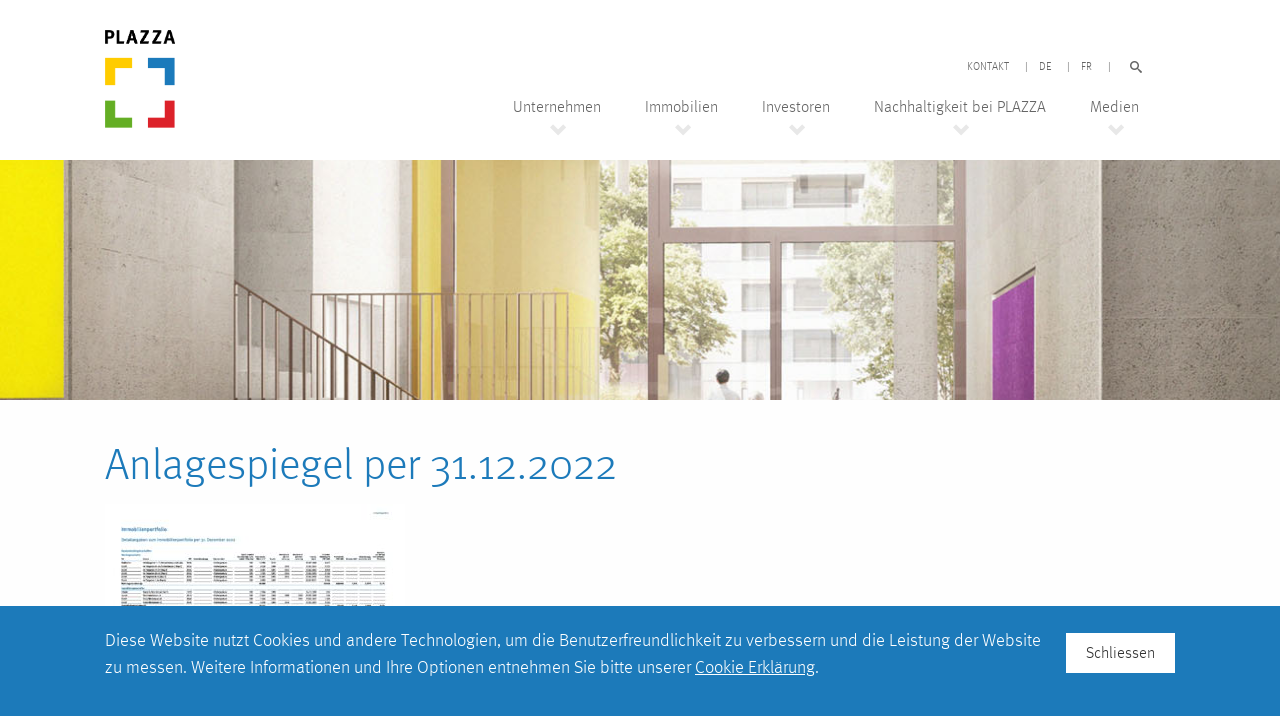

--- FILE ---
content_type: text/html; charset=UTF-8
request_url: https://www.plazza.ch/portfolio/plazza_jb22_immobilien_spiegel_web-3/
body_size: 11067
content:
<!doctype html>
<!--[if lt IE 7]>
<html class="no-js lt-ie9 lt-ie8 lt-ie7" lang="de-CH"> <![endif]-->
<!--[if IE 7]>
<html class="no-js lt-ie9 lt-ie8" lang="de-CH"> <![endif]-->
<!--[if IE 8]>
<html class="no-js lt-ie9" lang="de-CH"> <![endif]-->
<!--[if gt IE 8]>	<!-->
<html class="no-js" lang="de-CH">
<!--<![endif]-->

<head>
    <meta charset="utf-8" />
    <meta http-equiv="X-UA-Compatible" content="IE=edge,chrome=1">
    <meta name="viewport" content="width=device-width, initial-scale=1.0">
    <title>Anlagespiegel per 31.12.2022 - Plazza</title>

    <link rel="apple-touch-icon-precomposed" sizes="144x144" href="https://www.plazza.ch/wp-content/themes/default/img/favicon/apple-touch-icon-144x144-precomposed.png">
    <link rel="apple-touch-icon-precomposed" sizes="114x114" href="https://www.plazza.ch/wp-content/themes/default/img/favicon/apple-touch-icon-114x114-precomposed.png">
    <link rel="apple-touch-icon-precomposed" sizes="72x72" href="https://www.plazza.ch/wp-content/themes/default/img/favicon/apple-touch-icon-72x72-precomposed.png">
    <link rel="apple-touch-icon-precomposed" href="https://www.plazza.ch/wp-content/themes/default/img/favicon/apple-touch-icon-precomposed.png">
    <link rel="icon" href="https://www.plazza.ch/wp-content/themes/default/img/favicon/favicon.ico" type="image/x-icon">

    <link type="text/css" rel="stylesheet" href="https://fast.fonts.net/cssapi/0de97393-7c08-46fb-9521-6746b73483c2.css" />

    <link rel="stylesheet" href="https://d1azc1qln24ryf.cloudfront.net/26008/plazzach/style-cf.css?n5eftd">

    <!--[if lt IE 9]>
    <link rel="stylesheet" href="https://www.plazza.ch/wp-content/themes/default/css/foundation4.css">
    <![endif]-->

    <script src="https://www.plazza.ch/wp-content/themes/default/js/vendor/modernizr.js"></script>

    
    <meta name='robots' content='index, follow, max-image-preview:large, max-snippet:-1, max-video-preview:-1' />
	<style>img:is([sizes="auto" i], [sizes^="auto," i]) { contain-intrinsic-size: 3000px 1500px }</style>
	<link rel="alternate" href="https://www.plazza.ch/portfolio/plazza_jb22_immobilien_spiegel_web-3/" hreflang="de" />
<link rel="alternate" href="https://www.plazza.ch/fr/portefeuille/plazza_jb22_immobilien_spiegel_web-3-2/" hreflang="fr" />

	<!-- This site is optimized with the Yoast SEO plugin v24.2 - https://yoast.com/wordpress/plugins/seo/ -->
	<link rel="canonical" href="https://www.plazza.ch/wp-content/uploads/PLAZZA_JB22_Immobilien_Spiegel_web-1.pdf" />
	<meta property="og:locale" content="de_DE" />
	<meta property="og:locale:alternate" content="fr_FR" />
	<meta property="og:type" content="article" />
	<meta property="og:title" content="Anlagespiegel per 31.12.2022 - Plazza" />
	<meta property="og:url" content="https://www.plazza.ch/wp-content/uploads/PLAZZA_JB22_Immobilien_Spiegel_web-1.pdf" />
	<meta property="og:site_name" content="Plazza" />
	<meta property="article:modified_time" content="2023-03-08T06:13:38+00:00" />
	<script type="application/ld+json" class="yoast-schema-graph">{"@context":"https://schema.org","@graph":[{"@type":"WebPage","@id":"https://www.plazza.ch/wp-content/uploads/PLAZZA_JB22_Immobilien_Spiegel_web-1.pdf","url":"https://www.plazza.ch/wp-content/uploads/PLAZZA_JB22_Immobilien_Spiegel_web-1.pdf","name":"Anlagespiegel per 31.12.2022 - Plazza","isPartOf":{"@id":"https://www.plazza.ch/#website"},"primaryImageOfPage":{"@id":"https://www.plazza.ch/wp-content/uploads/PLAZZA_JB22_Immobilien_Spiegel_web-1.pdf#primaryimage"},"image":{"@id":"https://www.plazza.ch/wp-content/uploads/PLAZZA_JB22_Immobilien_Spiegel_web-1.pdf#primaryimage"},"thumbnailUrl":"https://www.plazza.ch/wp-content/uploads/PLAZZA_JB22_Immobilien_Spiegel_web-1-pdf.jpg","datePublished":"2023-03-07T17:10:46+00:00","dateModified":"2023-03-08T06:13:38+00:00","breadcrumb":{"@id":"https://www.plazza.ch/wp-content/uploads/PLAZZA_JB22_Immobilien_Spiegel_web-1.pdf#breadcrumb"},"inLanguage":"de-CH","potentialAction":[{"@type":"ReadAction","target":["https://www.plazza.ch/wp-content/uploads/PLAZZA_JB22_Immobilien_Spiegel_web-1.pdf"]}]},{"@type":"ImageObject","inLanguage":"de-CH","@id":"https://www.plazza.ch/wp-content/uploads/PLAZZA_JB22_Immobilien_Spiegel_web-1.pdf#primaryimage","url":"https://www.plazza.ch/wp-content/uploads/PLAZZA_JB22_Immobilien_Spiegel_web-1-pdf.jpg","contentUrl":"https://www.plazza.ch/wp-content/uploads/PLAZZA_JB22_Immobilien_Spiegel_web-1-pdf.jpg"},{"@type":"BreadcrumbList","@id":"https://www.plazza.ch/wp-content/uploads/PLAZZA_JB22_Immobilien_Spiegel_web-1.pdf#breadcrumb","itemListElement":[{"@type":"ListItem","position":1,"name":"Home","item":"https://www.plazza.ch/"},{"@type":"ListItem","position":2,"name":"Portfolio","item":"https://www.plazza.ch/portfolio/"},{"@type":"ListItem","position":3,"name":"Anlagespiegel per 31.12.2022"}]},{"@type":"WebSite","@id":"https://www.plazza.ch/#website","url":"https://www.plazza.ch/","name":"Plazza","description":"","potentialAction":[{"@type":"SearchAction","target":{"@type":"EntryPoint","urlTemplate":"https://www.plazza.ch/?s={search_term_string}"},"query-input":{"@type":"PropertyValueSpecification","valueRequired":true,"valueName":"search_term_string"}}],"inLanguage":"de-CH"}]}</script>
	<!-- / Yoast SEO plugin. -->


<link rel="alternate" type="application/rss+xml" title="Plazza &raquo; Feed" href="https://www.plazza.ch/feed/" />
<link rel="alternate" type="application/rss+xml" title="Plazza &raquo; Kommentar-Feed" href="https://www.plazza.ch/comments/feed/" />
<script type="text/javascript">
/* <![CDATA[ */
window._wpemojiSettings = {"baseUrl":"https:\/\/s.w.org\/images\/core\/emoji\/15.0.3\/72x72\/","ext":".png","svgUrl":"https:\/\/s.w.org\/images\/core\/emoji\/15.0.3\/svg\/","svgExt":".svg","source":{"wpemoji":"https:\/\/www.plazza.ch\/wp-includes\/js\/wp-emoji.js?ver=6.7.4","twemoji":"https:\/\/www.plazza.ch\/wp-includes\/js\/twemoji.js?ver=6.7.4"}};
/**
 * @output wp-includes/js/wp-emoji-loader.js
 */

/**
 * Emoji Settings as exported in PHP via _print_emoji_detection_script().
 * @typedef WPEmojiSettings
 * @type {object}
 * @property {?object} source
 * @property {?string} source.concatemoji
 * @property {?string} source.twemoji
 * @property {?string} source.wpemoji
 * @property {?boolean} DOMReady
 * @property {?Function} readyCallback
 */

/**
 * Support tests.
 * @typedef SupportTests
 * @type {object}
 * @property {?boolean} flag
 * @property {?boolean} emoji
 */

/**
 * IIFE to detect emoji support and load Twemoji if needed.
 *
 * @param {Window} window
 * @param {Document} document
 * @param {WPEmojiSettings} settings
 */
( function wpEmojiLoader( window, document, settings ) {
	if ( typeof Promise === 'undefined' ) {
		return;
	}

	var sessionStorageKey = 'wpEmojiSettingsSupports';
	var tests = [ 'flag', 'emoji' ];

	/**
	 * Checks whether the browser supports offloading to a Worker.
	 *
	 * @since 6.3.0
	 *
	 * @private
	 *
	 * @returns {boolean}
	 */
	function supportsWorkerOffloading() {
		return (
			typeof Worker !== 'undefined' &&
			typeof OffscreenCanvas !== 'undefined' &&
			typeof URL !== 'undefined' &&
			URL.createObjectURL &&
			typeof Blob !== 'undefined'
		);
	}

	/**
	 * @typedef SessionSupportTests
	 * @type {object}
	 * @property {number} timestamp
	 * @property {SupportTests} supportTests
	 */

	/**
	 * Get support tests from session.
	 *
	 * @since 6.3.0
	 *
	 * @private
	 *
	 * @returns {?SupportTests} Support tests, or null if not set or older than 1 week.
	 */
	function getSessionSupportTests() {
		try {
			/** @type {SessionSupportTests} */
			var item = JSON.parse(
				sessionStorage.getItem( sessionStorageKey )
			);
			if (
				typeof item === 'object' &&
				typeof item.timestamp === 'number' &&
				new Date().valueOf() < item.timestamp + 604800 && // Note: Number is a week in seconds.
				typeof item.supportTests === 'object'
			) {
				return item.supportTests;
			}
		} catch ( e ) {}
		return null;
	}

	/**
	 * Persist the supports in session storage.
	 *
	 * @since 6.3.0
	 *
	 * @private
	 *
	 * @param {SupportTests} supportTests Support tests.
	 */
	function setSessionSupportTests( supportTests ) {
		try {
			/** @type {SessionSupportTests} */
			var item = {
				supportTests: supportTests,
				timestamp: new Date().valueOf()
			};

			sessionStorage.setItem(
				sessionStorageKey,
				JSON.stringify( item )
			);
		} catch ( e ) {}
	}

	/**
	 * Checks if two sets of Emoji characters render the same visually.
	 *
	 * This function may be serialized to run in a Worker. Therefore, it cannot refer to variables from the containing
	 * scope. Everything must be passed by parameters.
	 *
	 * @since 4.9.0
	 *
	 * @private
	 *
	 * @param {CanvasRenderingContext2D} context 2D Context.
	 * @param {string} set1 Set of Emoji to test.
	 * @param {string} set2 Set of Emoji to test.
	 *
	 * @return {boolean} True if the two sets render the same.
	 */
	function emojiSetsRenderIdentically( context, set1, set2 ) {
		// Cleanup from previous test.
		context.clearRect( 0, 0, context.canvas.width, context.canvas.height );
		context.fillText( set1, 0, 0 );
		var rendered1 = new Uint32Array(
			context.getImageData(
				0,
				0,
				context.canvas.width,
				context.canvas.height
			).data
		);

		// Cleanup from previous test.
		context.clearRect( 0, 0, context.canvas.width, context.canvas.height );
		context.fillText( set2, 0, 0 );
		var rendered2 = new Uint32Array(
			context.getImageData(
				0,
				0,
				context.canvas.width,
				context.canvas.height
			).data
		);

		return rendered1.every( function ( rendered2Data, index ) {
			return rendered2Data === rendered2[ index ];
		} );
	}

	/**
	 * Determines if the browser properly renders Emoji that Twemoji can supplement.
	 *
	 * This function may be serialized to run in a Worker. Therefore, it cannot refer to variables from the containing
	 * scope. Everything must be passed by parameters.
	 *
	 * @since 4.2.0
	 *
	 * @private
	 *
	 * @param {CanvasRenderingContext2D} context 2D Context.
	 * @param {string} type Whether to test for support of "flag" or "emoji".
	 * @param {Function} emojiSetsRenderIdentically Reference to emojiSetsRenderIdentically function, needed due to minification.
	 *
	 * @return {boolean} True if the browser can render emoji, false if it cannot.
	 */
	function browserSupportsEmoji( context, type, emojiSetsRenderIdentically ) {
		var isIdentical;

		switch ( type ) {
			case 'flag':
				/*
				 * Test for Transgender flag compatibility. Added in Unicode 13.
				 *
				 * To test for support, we try to render it, and compare the rendering to how it would look if
				 * the browser doesn't render it correctly (white flag emoji + transgender symbol).
				 */
				isIdentical = emojiSetsRenderIdentically(
					context,
					'\uD83C\uDFF3\uFE0F\u200D\u26A7\uFE0F', // as a zero-width joiner sequence
					'\uD83C\uDFF3\uFE0F\u200B\u26A7\uFE0F' // separated by a zero-width space
				);

				if ( isIdentical ) {
					return false;
				}

				/*
				 * Test for UN flag compatibility. This is the least supported of the letter locale flags,
				 * so gives us an easy test for full support.
				 *
				 * To test for support, we try to render it, and compare the rendering to how it would look if
				 * the browser doesn't render it correctly ([U] + [N]).
				 */
				isIdentical = emojiSetsRenderIdentically(
					context,
					'\uD83C\uDDFA\uD83C\uDDF3', // as the sequence of two code points
					'\uD83C\uDDFA\u200B\uD83C\uDDF3' // as the two code points separated by a zero-width space
				);

				if ( isIdentical ) {
					return false;
				}

				/*
				 * Test for English flag compatibility. England is a country in the United Kingdom, it
				 * does not have a two letter locale code but rather a five letter sub-division code.
				 *
				 * To test for support, we try to render it, and compare the rendering to how it would look if
				 * the browser doesn't render it correctly (black flag emoji + [G] + [B] + [E] + [N] + [G]).
				 */
				isIdentical = emojiSetsRenderIdentically(
					context,
					// as the flag sequence
					'\uD83C\uDFF4\uDB40\uDC67\uDB40\uDC62\uDB40\uDC65\uDB40\uDC6E\uDB40\uDC67\uDB40\uDC7F',
					// with each code point separated by a zero-width space
					'\uD83C\uDFF4\u200B\uDB40\uDC67\u200B\uDB40\uDC62\u200B\uDB40\uDC65\u200B\uDB40\uDC6E\u200B\uDB40\uDC67\u200B\uDB40\uDC7F'
				);

				return ! isIdentical;
			case 'emoji':
				/*
				 * Four and twenty blackbirds baked in a pie.
				 *
				 * To test for Emoji 15.0 support, try to render a new emoji: Blackbird.
				 *
				 * The Blackbird is a ZWJ sequence combining 🐦 Bird and ⬛ large black square.,
				 *
				 * 0x1F426 (\uD83D\uDC26) == Bird
				 * 0x200D == Zero-Width Joiner (ZWJ) that links the code points for the new emoji or
				 * 0x200B == Zero-Width Space (ZWS) that is rendered for clients not supporting the new emoji.
				 * 0x2B1B == Large Black Square
				 *
				 * When updating this test for future Emoji releases, ensure that individual emoji that make up the
				 * sequence come from older emoji standards.
				 */
				isIdentical = emojiSetsRenderIdentically(
					context,
					'\uD83D\uDC26\u200D\u2B1B', // as the zero-width joiner sequence
					'\uD83D\uDC26\u200B\u2B1B' // separated by a zero-width space
				);

				return ! isIdentical;
		}

		return false;
	}

	/**
	 * Checks emoji support tests.
	 *
	 * This function may be serialized to run in a Worker. Therefore, it cannot refer to variables from the containing
	 * scope. Everything must be passed by parameters.
	 *
	 * @since 6.3.0
	 *
	 * @private
	 *
	 * @param {string[]} tests Tests.
	 * @param {Function} browserSupportsEmoji Reference to browserSupportsEmoji function, needed due to minification.
	 * @param {Function} emojiSetsRenderIdentically Reference to emojiSetsRenderIdentically function, needed due to minification.
	 *
	 * @return {SupportTests} Support tests.
	 */
	function testEmojiSupports( tests, browserSupportsEmoji, emojiSetsRenderIdentically ) {
		var canvas;
		if (
			typeof WorkerGlobalScope !== 'undefined' &&
			self instanceof WorkerGlobalScope
		) {
			canvas = new OffscreenCanvas( 300, 150 ); // Dimensions are default for HTMLCanvasElement.
		} else {
			canvas = document.createElement( 'canvas' );
		}

		var context = canvas.getContext( '2d', { willReadFrequently: true } );

		/*
		 * Chrome on OS X added native emoji rendering in M41. Unfortunately,
		 * it doesn't work when the font is bolder than 500 weight. So, we
		 * check for bold rendering support to avoid invisible emoji in Chrome.
		 */
		context.textBaseline = 'top';
		context.font = '600 32px Arial';

		var supports = {};
		tests.forEach( function ( test ) {
			supports[ test ] = browserSupportsEmoji( context, test, emojiSetsRenderIdentically );
		} );
		return supports;
	}

	/**
	 * Adds a script to the head of the document.
	 *
	 * @ignore
	 *
	 * @since 4.2.0
	 *
	 * @param {string} src The url where the script is located.
	 *
	 * @return {void}
	 */
	function addScript( src ) {
		var script = document.createElement( 'script' );
		script.src = src;
		script.defer = true;
		document.head.appendChild( script );
	}

	settings.supports = {
		everything: true,
		everythingExceptFlag: true
	};

	// Create a promise for DOMContentLoaded since the worker logic may finish after the event has fired.
	var domReadyPromise = new Promise( function ( resolve ) {
		document.addEventListener( 'DOMContentLoaded', resolve, {
			once: true
		} );
	} );

	// Obtain the emoji support from the browser, asynchronously when possible.
	new Promise( function ( resolve ) {
		var supportTests = getSessionSupportTests();
		if ( supportTests ) {
			resolve( supportTests );
			return;
		}

		if ( supportsWorkerOffloading() ) {
			try {
				// Note that the functions are being passed as arguments due to minification.
				var workerScript =
					'postMessage(' +
					testEmojiSupports.toString() +
					'(' +
					[
						JSON.stringify( tests ),
						browserSupportsEmoji.toString(),
						emojiSetsRenderIdentically.toString()
					].join( ',' ) +
					'));';
				var blob = new Blob( [ workerScript ], {
					type: 'text/javascript'
				} );
				var worker = new Worker( URL.createObjectURL( blob ), { name: 'wpTestEmojiSupports' } );
				worker.onmessage = function ( event ) {
					supportTests = event.data;
					setSessionSupportTests( supportTests );
					worker.terminate();
					resolve( supportTests );
				};
				return;
			} catch ( e ) {}
		}

		supportTests = testEmojiSupports( tests, browserSupportsEmoji, emojiSetsRenderIdentically );
		setSessionSupportTests( supportTests );
		resolve( supportTests );
	} )
		// Once the browser emoji support has been obtained from the session, finalize the settings.
		.then( function ( supportTests ) {
			/*
			 * Tests the browser support for flag emojis and other emojis, and adjusts the
			 * support settings accordingly.
			 */
			for ( var test in supportTests ) {
				settings.supports[ test ] = supportTests[ test ];

				settings.supports.everything =
					settings.supports.everything && settings.supports[ test ];

				if ( 'flag' !== test ) {
					settings.supports.everythingExceptFlag =
						settings.supports.everythingExceptFlag &&
						settings.supports[ test ];
				}
			}

			settings.supports.everythingExceptFlag =
				settings.supports.everythingExceptFlag &&
				! settings.supports.flag;

			// Sets DOMReady to false and assigns a ready function to settings.
			settings.DOMReady = false;
			settings.readyCallback = function () {
				settings.DOMReady = true;
			};
		} )
		.then( function () {
			return domReadyPromise;
		} )
		.then( function () {
			// When the browser can not render everything we need to load a polyfill.
			if ( ! settings.supports.everything ) {
				settings.readyCallback();

				var src = settings.source || {};

				if ( src.concatemoji ) {
					addScript( src.concatemoji );
				} else if ( src.wpemoji && src.twemoji ) {
					addScript( src.twemoji );
					addScript( src.wpemoji );
				}
			}
		} );
} )( window, document, window._wpemojiSettings );

/* ]]> */
</script>
<style id='wp-emoji-styles-inline-css' type='text/css'>

	img.wp-smiley, img.emoji {
		display: inline !important;
		border: none !important;
		box-shadow: none !important;
		height: 1em !important;
		width: 1em !important;
		margin: 0 0.07em !important;
		vertical-align: -0.1em !important;
		background: none !important;
		padding: 0 !important;
	}
</style>
<link rel='stylesheet' id='wp-block-library-css' href='https://www.plazza.ch/wp-includes/css/dist/block-library/style.css?ver=6.7.4' type='text/css' media='all' />
<style id='classic-theme-styles-inline-css' type='text/css'>
/**
 * These rules are needed for backwards compatibility.
 * They should match the button element rules in the base theme.json file.
 */
.wp-block-button__link {
	color: #ffffff;
	background-color: #32373c;
	border-radius: 9999px; /* 100% causes an oval, but any explicit but really high value retains the pill shape. */

	/* This needs a low specificity so it won't override the rules from the button element if defined in theme.json. */
	box-shadow: none;
	text-decoration: none;

	/* The extra 2px are added to size solids the same as the outline versions.*/
	padding: calc(0.667em + 2px) calc(1.333em + 2px);

	font-size: 1.125em;
}

.wp-block-file__button {
	background: #32373c;
	color: #ffffff;
	text-decoration: none;
}

</style>
<style id='global-styles-inline-css' type='text/css'>
:root{--wp--preset--aspect-ratio--square: 1;--wp--preset--aspect-ratio--4-3: 4/3;--wp--preset--aspect-ratio--3-4: 3/4;--wp--preset--aspect-ratio--3-2: 3/2;--wp--preset--aspect-ratio--2-3: 2/3;--wp--preset--aspect-ratio--16-9: 16/9;--wp--preset--aspect-ratio--9-16: 9/16;--wp--preset--color--black: #000000;--wp--preset--color--cyan-bluish-gray: #abb8c3;--wp--preset--color--white: #ffffff;--wp--preset--color--pale-pink: #f78da7;--wp--preset--color--vivid-red: #cf2e2e;--wp--preset--color--luminous-vivid-orange: #ff6900;--wp--preset--color--luminous-vivid-amber: #fcb900;--wp--preset--color--light-green-cyan: #7bdcb5;--wp--preset--color--vivid-green-cyan: #00d084;--wp--preset--color--pale-cyan-blue: #8ed1fc;--wp--preset--color--vivid-cyan-blue: #0693e3;--wp--preset--color--vivid-purple: #9b51e0;--wp--preset--gradient--vivid-cyan-blue-to-vivid-purple: linear-gradient(135deg,rgba(6,147,227,1) 0%,rgb(155,81,224) 100%);--wp--preset--gradient--light-green-cyan-to-vivid-green-cyan: linear-gradient(135deg,rgb(122,220,180) 0%,rgb(0,208,130) 100%);--wp--preset--gradient--luminous-vivid-amber-to-luminous-vivid-orange: linear-gradient(135deg,rgba(252,185,0,1) 0%,rgba(255,105,0,1) 100%);--wp--preset--gradient--luminous-vivid-orange-to-vivid-red: linear-gradient(135deg,rgba(255,105,0,1) 0%,rgb(207,46,46) 100%);--wp--preset--gradient--very-light-gray-to-cyan-bluish-gray: linear-gradient(135deg,rgb(238,238,238) 0%,rgb(169,184,195) 100%);--wp--preset--gradient--cool-to-warm-spectrum: linear-gradient(135deg,rgb(74,234,220) 0%,rgb(151,120,209) 20%,rgb(207,42,186) 40%,rgb(238,44,130) 60%,rgb(251,105,98) 80%,rgb(254,248,76) 100%);--wp--preset--gradient--blush-light-purple: linear-gradient(135deg,rgb(255,206,236) 0%,rgb(152,150,240) 100%);--wp--preset--gradient--blush-bordeaux: linear-gradient(135deg,rgb(254,205,165) 0%,rgb(254,45,45) 50%,rgb(107,0,62) 100%);--wp--preset--gradient--luminous-dusk: linear-gradient(135deg,rgb(255,203,112) 0%,rgb(199,81,192) 50%,rgb(65,88,208) 100%);--wp--preset--gradient--pale-ocean: linear-gradient(135deg,rgb(255,245,203) 0%,rgb(182,227,212) 50%,rgb(51,167,181) 100%);--wp--preset--gradient--electric-grass: linear-gradient(135deg,rgb(202,248,128) 0%,rgb(113,206,126) 100%);--wp--preset--gradient--midnight: linear-gradient(135deg,rgb(2,3,129) 0%,rgb(40,116,252) 100%);--wp--preset--font-size--small: 13px;--wp--preset--font-size--medium: 20px;--wp--preset--font-size--large: 36px;--wp--preset--font-size--x-large: 42px;--wp--preset--spacing--20: 0.44rem;--wp--preset--spacing--30: 0.67rem;--wp--preset--spacing--40: 1rem;--wp--preset--spacing--50: 1.5rem;--wp--preset--spacing--60: 2.25rem;--wp--preset--spacing--70: 3.38rem;--wp--preset--spacing--80: 5.06rem;--wp--preset--shadow--natural: 6px 6px 9px rgba(0, 0, 0, 0.2);--wp--preset--shadow--deep: 12px 12px 50px rgba(0, 0, 0, 0.4);--wp--preset--shadow--sharp: 6px 6px 0px rgba(0, 0, 0, 0.2);--wp--preset--shadow--outlined: 6px 6px 0px -3px rgba(255, 255, 255, 1), 6px 6px rgba(0, 0, 0, 1);--wp--preset--shadow--crisp: 6px 6px 0px rgba(0, 0, 0, 1);}:where(.is-layout-flex){gap: 0.5em;}:where(.is-layout-grid){gap: 0.5em;}body .is-layout-flex{display: flex;}.is-layout-flex{flex-wrap: wrap;align-items: center;}.is-layout-flex > :is(*, div){margin: 0;}body .is-layout-grid{display: grid;}.is-layout-grid > :is(*, div){margin: 0;}:where(.wp-block-columns.is-layout-flex){gap: 2em;}:where(.wp-block-columns.is-layout-grid){gap: 2em;}:where(.wp-block-post-template.is-layout-flex){gap: 1.25em;}:where(.wp-block-post-template.is-layout-grid){gap: 1.25em;}.has-black-color{color: var(--wp--preset--color--black) !important;}.has-cyan-bluish-gray-color{color: var(--wp--preset--color--cyan-bluish-gray) !important;}.has-white-color{color: var(--wp--preset--color--white) !important;}.has-pale-pink-color{color: var(--wp--preset--color--pale-pink) !important;}.has-vivid-red-color{color: var(--wp--preset--color--vivid-red) !important;}.has-luminous-vivid-orange-color{color: var(--wp--preset--color--luminous-vivid-orange) !important;}.has-luminous-vivid-amber-color{color: var(--wp--preset--color--luminous-vivid-amber) !important;}.has-light-green-cyan-color{color: var(--wp--preset--color--light-green-cyan) !important;}.has-vivid-green-cyan-color{color: var(--wp--preset--color--vivid-green-cyan) !important;}.has-pale-cyan-blue-color{color: var(--wp--preset--color--pale-cyan-blue) !important;}.has-vivid-cyan-blue-color{color: var(--wp--preset--color--vivid-cyan-blue) !important;}.has-vivid-purple-color{color: var(--wp--preset--color--vivid-purple) !important;}.has-black-background-color{background-color: var(--wp--preset--color--black) !important;}.has-cyan-bluish-gray-background-color{background-color: var(--wp--preset--color--cyan-bluish-gray) !important;}.has-white-background-color{background-color: var(--wp--preset--color--white) !important;}.has-pale-pink-background-color{background-color: var(--wp--preset--color--pale-pink) !important;}.has-vivid-red-background-color{background-color: var(--wp--preset--color--vivid-red) !important;}.has-luminous-vivid-orange-background-color{background-color: var(--wp--preset--color--luminous-vivid-orange) !important;}.has-luminous-vivid-amber-background-color{background-color: var(--wp--preset--color--luminous-vivid-amber) !important;}.has-light-green-cyan-background-color{background-color: var(--wp--preset--color--light-green-cyan) !important;}.has-vivid-green-cyan-background-color{background-color: var(--wp--preset--color--vivid-green-cyan) !important;}.has-pale-cyan-blue-background-color{background-color: var(--wp--preset--color--pale-cyan-blue) !important;}.has-vivid-cyan-blue-background-color{background-color: var(--wp--preset--color--vivid-cyan-blue) !important;}.has-vivid-purple-background-color{background-color: var(--wp--preset--color--vivid-purple) !important;}.has-black-border-color{border-color: var(--wp--preset--color--black) !important;}.has-cyan-bluish-gray-border-color{border-color: var(--wp--preset--color--cyan-bluish-gray) !important;}.has-white-border-color{border-color: var(--wp--preset--color--white) !important;}.has-pale-pink-border-color{border-color: var(--wp--preset--color--pale-pink) !important;}.has-vivid-red-border-color{border-color: var(--wp--preset--color--vivid-red) !important;}.has-luminous-vivid-orange-border-color{border-color: var(--wp--preset--color--luminous-vivid-orange) !important;}.has-luminous-vivid-amber-border-color{border-color: var(--wp--preset--color--luminous-vivid-amber) !important;}.has-light-green-cyan-border-color{border-color: var(--wp--preset--color--light-green-cyan) !important;}.has-vivid-green-cyan-border-color{border-color: var(--wp--preset--color--vivid-green-cyan) !important;}.has-pale-cyan-blue-border-color{border-color: var(--wp--preset--color--pale-cyan-blue) !important;}.has-vivid-cyan-blue-border-color{border-color: var(--wp--preset--color--vivid-cyan-blue) !important;}.has-vivid-purple-border-color{border-color: var(--wp--preset--color--vivid-purple) !important;}.has-vivid-cyan-blue-to-vivid-purple-gradient-background{background: var(--wp--preset--gradient--vivid-cyan-blue-to-vivid-purple) !important;}.has-light-green-cyan-to-vivid-green-cyan-gradient-background{background: var(--wp--preset--gradient--light-green-cyan-to-vivid-green-cyan) !important;}.has-luminous-vivid-amber-to-luminous-vivid-orange-gradient-background{background: var(--wp--preset--gradient--luminous-vivid-amber-to-luminous-vivid-orange) !important;}.has-luminous-vivid-orange-to-vivid-red-gradient-background{background: var(--wp--preset--gradient--luminous-vivid-orange-to-vivid-red) !important;}.has-very-light-gray-to-cyan-bluish-gray-gradient-background{background: var(--wp--preset--gradient--very-light-gray-to-cyan-bluish-gray) !important;}.has-cool-to-warm-spectrum-gradient-background{background: var(--wp--preset--gradient--cool-to-warm-spectrum) !important;}.has-blush-light-purple-gradient-background{background: var(--wp--preset--gradient--blush-light-purple) !important;}.has-blush-bordeaux-gradient-background{background: var(--wp--preset--gradient--blush-bordeaux) !important;}.has-luminous-dusk-gradient-background{background: var(--wp--preset--gradient--luminous-dusk) !important;}.has-pale-ocean-gradient-background{background: var(--wp--preset--gradient--pale-ocean) !important;}.has-electric-grass-gradient-background{background: var(--wp--preset--gradient--electric-grass) !important;}.has-midnight-gradient-background{background: var(--wp--preset--gradient--midnight) !important;}.has-small-font-size{font-size: var(--wp--preset--font-size--small) !important;}.has-medium-font-size{font-size: var(--wp--preset--font-size--medium) !important;}.has-large-font-size{font-size: var(--wp--preset--font-size--large) !important;}.has-x-large-font-size{font-size: var(--wp--preset--font-size--x-large) !important;}
:where(.wp-block-post-template.is-layout-flex){gap: 1.25em;}:where(.wp-block-post-template.is-layout-grid){gap: 1.25em;}
:where(.wp-block-columns.is-layout-flex){gap: 2em;}:where(.wp-block-columns.is-layout-grid){gap: 2em;}
:root :where(.wp-block-pullquote){font-size: 1.5em;line-height: 1.6;}
</style>
<script type="text/javascript" src="https://www.plazza.ch/wp-includes/js/jquery/jquery.js?ver=3.7.1" id="jquery-core-js"></script>
<script type="text/javascript" src="https://www.plazza.ch/wp-includes/js/jquery/jquery-migrate.js?ver=3.4.1" id="jquery-migrate-js"></script>
<script type="text/javascript" src="https://www.plazza.ch/wp-content/plugins/stockdio-historical-chart/assets/stockdio_chart_historical-wp.js?ver=2.8.18" id="customChartHistoricalStockdioJs-js"></script>
<link rel="https://api.w.org/" href="https://www.plazza.ch/wp-json/" /><link rel="alternate" title="JSON" type="application/json" href="https://www.plazza.ch/wp-json/wp/v2/media/3235" /><link rel='shortlink' href='https://www.plazza.ch/?p=3235' />
<link rel="alternate" title="oEmbed (JSON)" type="application/json+oembed" href="https://www.plazza.ch/wp-json/oembed/1.0/embed?url=https%3A%2F%2Fwww.plazza.ch%2Fportfolio%2Fplazza_jb22_immobilien_spiegel_web-3%2F" />
<link rel="alternate" title="oEmbed (XML)" type="text/xml+oembed" href="https://www.plazza.ch/wp-json/oembed/1.0/embed?url=https%3A%2F%2Fwww.plazza.ch%2Fportfolio%2Fplazza_jb22_immobilien_spiegel_web-3%2F&#038;format=xml" />

    <!-- Base stylesheet -->
    <link rel="stylesheet" href="https://www.plazza.ch/wp-content/themes/default/css/style.css">
</head>

<body class="attachment attachment-template-default attachmentid-3235 attachment-pdf">

    <!-- Main Off-Canvas Navigation -->

    <div class="off-canvas-wrap" data-offcanvas>
        <div class="inner-wrap">

            <aside class="left-off-canvas-menu">


                <ul class="off-canvas-list">
                    <li>
                        <label class="first">Navigation</label>
                    </li>

                    <li>
                        <a href="/">Home</a>
                        </li>
                        <li id="menu-item-9" class="menu-item menu-item-type-post_type menu-item-object-page menu-item-has-children has-dropdown menu-item-9"><a href="https://www.plazza.ch/portrait/">Unternehmen</a>
<ul class="sub-menu">
	<li id="menu-item-60" class="menu-item menu-item-type-post_type menu-item-object-page menu-item-60"><a href="https://www.plazza.ch/portrait/">Portrait</a></li>
	<li id="menu-item-26" class="menu-item menu-item-type-post_type menu-item-object-page menu-item-26"><a href="https://www.plazza.ch/fuehrungsstruktur/">Führungsstruktur</a></li>
	<li id="menu-item-3734" class="menu-item menu-item-type-post_type menu-item-object-page menu-item-3734"><a href="https://www.plazza.ch/verhaltenskodex/">Verhaltenskodex</a></li>
	<li id="menu-item-544" class="menu-item menu-item-type-post_type menu-item-object-page menu-item-544"><a href="https://www.plazza.ch/anlagerichtlinien/">Anlagerichtlinien</a></li>
</ul>
</li>
<li id="menu-item-16" class="menu-item menu-item-type-post_type menu-item-object-page menu-item-has-children has-dropdown menu-item-16"><a href="https://www.plazza.ch/portfolio/">Immobilien</a>
<ul class="sub-menu">
	<li id="menu-item-17" class="menu-item menu-item-type-post_type menu-item-object-page menu-item-17"><a href="https://www.plazza.ch/portfolio/">Portfolio</a></li>
	<li id="menu-item-18" class="menu-item menu-item-type-post_type menu-item-object-page menu-item-18"><a href="https://www.plazza.ch/miet-und-kaufobjekte/">Mietobjekte</a></li>
	<li id="menu-item-209" class="menu-item menu-item-type-post_type menu-item-object-page menu-item-209"><a href="https://www.plazza.ch/entwicklungsprojekte/">Entwicklungsprojekte</a></li>
</ul>
</li>
<li id="menu-item-643" class="menu-item menu-item-type-post_type menu-item-object-page menu-item-has-children has-dropdown menu-item-643"><a href="https://www.plazza.ch/aktie/">Investoren</a>
<ul class="sub-menu">
	<li id="menu-item-59" class="menu-item menu-item-type-post_type menu-item-object-page menu-item-59"><a href="https://www.plazza.ch/aktie/">Aktie</a></li>
	<li id="menu-item-3921" class="menu-item menu-item-type-post_type menu-item-object-page menu-item-3921"><a href="https://www.plazza.ch/anleihe/">Anleihe</a></li>
	<li id="menu-item-1263" class="menu-item menu-item-type-post_type menu-item-object-page menu-item-1263"><a href="https://www.plazza.ch/unternehmenskennzahlen/">Unternehmenskennzahlen</a></li>
	<li id="menu-item-719" class="menu-item menu-item-type-taxonomy menu-item-object-category menu-item-719"><a href="https://www.plazza.ch/category/ad-hoc-mitteilungen/">Finanzberichterstattung</a></li>
	<li id="menu-item-3813" class="menu-item menu-item-type-post_type menu-item-object-page menu-item-3813"><a href="https://www.plazza.ch/firmenpraesentation/">Firmenpräsentation</a></li>
	<li id="menu-item-57" class="menu-item menu-item-type-post_type menu-item-object-page menu-item-57"><a href="https://www.plazza.ch/corporate-governance/">Corporate Governance</a></li>
	<li id="menu-item-1360" class="menu-item menu-item-type-post_type menu-item-object-page menu-item-1360"><a href="https://www.plazza.ch/generalversammlung/">Generalversammlung</a></li>
	<li id="menu-item-400" class="menu-item menu-item-type-post_type menu-item-object-page menu-item-400"><a href="https://www.plazza.ch/finanzkalender/">Finanzkalender</a></li>
	<li id="menu-item-3816" class="menu-item menu-item-type-custom menu-item-object-custom menu-item-3816"><a href="https://www.plazza.ch/downloads/">Downloads</a></li>
	<li id="menu-item-259" class="menu-item menu-item-type-post_type menu-item-object-page menu-item-259"><a href="https://www.plazza.ch/ad-hoc-mitteilungen-abonnieren/">Medienmitteilungen abonnieren</a></li>
</ul>
</li>
<li id="menu-item-4293" class="menu-item menu-item-type-post_type menu-item-object-page menu-item-has-children has-dropdown menu-item-4293"><a href="https://www.plazza.ch/einleitung/">Nachhaltigkeit bei PLAZZA</a>
<ul class="sub-menu">
	<li id="menu-item-4294" class="menu-item menu-item-type-post_type menu-item-object-page menu-item-4294"><a href="https://www.plazza.ch/einleitung/">Einleitung</a></li>
	<li id="menu-item-4298" class="menu-item menu-item-type-post_type menu-item-object-page menu-item-4298"><a href="https://www.plazza.ch/umwelt/">Umwelt</a></li>
	<li id="menu-item-4295" class="menu-item menu-item-type-post_type menu-item-object-page menu-item-4295"><a href="https://www.plazza.ch/soziales/">Soziales</a></li>
	<li id="menu-item-4297" class="menu-item menu-item-type-post_type menu-item-object-page menu-item-4297"><a href="https://www.plazza.ch/wirtschaft-und-governance/">Wirtschaft und Governance</a></li>
	<li id="menu-item-4296" class="menu-item menu-item-type-post_type menu-item-object-page menu-item-4296"><a href="https://www.plazza.ch/anhang/">Anhang</a></li>
</ul>
</li>
<li id="menu-item-53" class="menu-item menu-item-type-post_type menu-item-object-page menu-item-has-children has-dropdown menu-item-53"><a href="https://www.plazza.ch/medienmitteilungen/">Medien</a>
<ul class="sub-menu">
	<li id="menu-item-54" class="menu-item menu-item-type-post_type menu-item-object-page menu-item-54"><a href="https://www.plazza.ch/medienmitteilungen/">Medienmitteilungen</a></li>
	<li id="menu-item-2450" class="menu-item menu-item-type-post_type menu-item-object-page menu-item-2450"><a href="https://www.plazza.ch/galerie/">Bildergalerie</a></li>
	<li id="menu-item-52" class="menu-item menu-item-type-post_type menu-item-object-page menu-item-52"><a href="https://www.plazza.ch/downloads/">Downloads</a></li>
	<li id="menu-item-3623" class="menu-item menu-item-type-post_type menu-item-object-page menu-item-3623"><a href="https://www.plazza.ch/ad-hoc-mitteilungen-abonnieren/">Medienmitteilungen abonnieren</a></li>
</ul>
</li>

                        <li id="menu-item-72" class="menu-item menu-item-type-post_type menu-item-object-page menu-item-72"><a href="https://www.plazza.ch/kontakt/">Kontakt</a></li>
<li class="divider"></li><li id="menu-item-1853-de" class="lang-item lang-item-12 lang-item-de current-lang lang-item-first menu-item menu-item-type-custom menu-item-object-custom menu-item-1853-de"><a href="https://www.plazza.ch/portfolio/plazza_jb22_immobilien_spiegel_web-3/" hreflang="de-CH" lang="de-CH">DE</a></li>
<li class="divider"></li><li id="menu-item-1853-fr" class="lang-item lang-item-15 lang-item-fr menu-item menu-item-type-custom menu-item-object-custom menu-item-1853-fr"><a href="https://www.plazza.ch/fr/portefeuille/plazza_jb22_immobilien_spiegel_web-3-2/" hreflang="fr-FR" lang="fr-FR">FR</a></li>

                        <li class="divider"></li>

                        <li>
                            <label class="first">Suche</label>
                        </li>
                        <li class="has-form">
                            <div class="row">
                                <div class="small-12 columns">
                                    <form method="get" action="https://www.plazza.ch">
                                        <div class="row collapse">

                                                                                        <div class="large-9 small-9 columns">
                                                <input type="search" name="s" id="search" required placeholder="Suche">
                                            </div>
                                            <div class="large-3 small-3 columns">
                                                <button class="primary button postfix"><i class="icon-search"></i></button>
                                            </div>
                                        </div>
                                    </form>
                                </div>
                            </div>
                        </li>
                </ul>
            </aside>

            <header id="header">

                <!-- Main Navigation -->
                <div class="contain-to-grid">
                    <nav class="tab-bar show-for-small">
                        <a href="#" class="left-off-canvas-toggle menu-icon ">
                            <span class="site-name">Plazza</span>
                        </a>
                    </nav>

                    <nav class="top-bar hide-for-small row" data-topbar>
                        <ul class="title-area small-12 medium-3 columns">
                            <li class="name">
                                <h1>
                                    <a href="https://www.plazza.ch/" id="logo" title="Plazza">
                                        <img src="https://www.plazza.ch/wp-content/themes/default/img/logo.png" alt="Logo Plazza" />
                                    </a>
                                </h1>
                            </li>
                        </ul>

                        <section class="top-bar-section small-12 medium-9 columns">

                            <div class="first-row small-12 medium-12 columns">

                                <ul class="top-meta-menu">
                                    <li class="menu-item menu-item-type-post_type menu-item-object-page menu-item-72"><a href="https://www.plazza.ch/kontakt/">Kontakt</a></li>
<li class="divider"></li><li class="lang-item lang-item-12 lang-item-de current-lang lang-item-first menu-item menu-item-type-custom menu-item-object-custom menu-item-1853-de"><a href="https://www.plazza.ch/portfolio/plazza_jb22_immobilien_spiegel_web-3/" hreflang="de-CH" lang="de-CH">DE</a></li>
<li class="divider"></li><li class="lang-item lang-item-15 lang-item-fr menu-item menu-item-type-custom menu-item-object-custom menu-item-1853-fr"><a href="https://www.plazza.ch/fr/portefeuille/plazza_jb22_immobilien_spiegel_web-3-2/" hreflang="fr-FR" lang="fr-FR">FR</a></li>

                                    <li class="divider"></li>



                                </ul>

                                <div class="has-form right">
                                    <form class="searchform" method="get" action="https://www.plazza.ch">
                                        <div class="row collapse">
                                            <div class="search-form-wrapper">
                                                <input type="search" name="s" id="s" placeholder="Suche">
                                                <input type="submit" class="search-submit" value="Suche">

                                                <div class="search-trigger-wrapper">
                                                    <button class="button expand search-trigger"><i class="icon-search"></i>
                                                    </button>
                                                </div>
                                            </div>

                                        </div>
                                    </form>
                                </div>
                            </div>


                            <ul class="second-row small-12 medium-12 columns">
                                <li class="menu-item menu-item-type-post_type menu-item-object-page menu-item-has-children has-dropdown menu-item-9"><a href="https://www.plazza.ch/portrait/">Unternehmen</a>
<ul class="sub-menu dropdown">
<li class="divider"></li><li class="menu-item menu-item-type-post_type menu-item-object-page menu-item-60"><a href="https://www.plazza.ch/portrait/">Portrait</a></li>
<li class="divider"></li><li class="menu-item menu-item-type-post_type menu-item-object-page menu-item-26"><a href="https://www.plazza.ch/fuehrungsstruktur/">Führungsstruktur</a></li>
<li class="divider"></li><li class="menu-item menu-item-type-post_type menu-item-object-page menu-item-3734"><a href="https://www.plazza.ch/verhaltenskodex/">Verhaltenskodex</a></li>
<li class="divider"></li><li class="menu-item menu-item-type-post_type menu-item-object-page menu-item-544"><a href="https://www.plazza.ch/anlagerichtlinien/">Anlagerichtlinien</a></li>
</ul>
</li>
<li class="divider"></li><li class="menu-item menu-item-type-post_type menu-item-object-page menu-item-has-children has-dropdown menu-item-16"><a href="https://www.plazza.ch/portfolio/">Immobilien</a>
<ul class="sub-menu dropdown">
<li class="divider"></li><li class="menu-item menu-item-type-post_type menu-item-object-page menu-item-17"><a href="https://www.plazza.ch/portfolio/">Portfolio</a></li>
<li class="divider"></li><li class="menu-item menu-item-type-post_type menu-item-object-page menu-item-18"><a href="https://www.plazza.ch/miet-und-kaufobjekte/">Mietobjekte</a></li>
<li class="divider"></li><li class="menu-item menu-item-type-post_type menu-item-object-page menu-item-209"><a href="https://www.plazza.ch/entwicklungsprojekte/">Entwicklungsprojekte</a></li>
</ul>
</li>
<li class="divider"></li><li class="menu-item menu-item-type-post_type menu-item-object-page menu-item-has-children has-dropdown menu-item-643"><a href="https://www.plazza.ch/aktie/">Investoren</a>
<ul class="sub-menu dropdown">
<li class="divider"></li><li class="menu-item menu-item-type-post_type menu-item-object-page menu-item-59"><a href="https://www.plazza.ch/aktie/">Aktie</a></li>
<li class="divider"></li><li class="menu-item menu-item-type-post_type menu-item-object-page menu-item-3921"><a href="https://www.plazza.ch/anleihe/">Anleihe</a></li>
<li class="divider"></li><li class="menu-item menu-item-type-post_type menu-item-object-page menu-item-1263"><a href="https://www.plazza.ch/unternehmenskennzahlen/">Unternehmenskennzahlen</a></li>
<li class="divider"></li><li class="menu-item menu-item-type-taxonomy menu-item-object-category menu-item-719"><a href="https://www.plazza.ch/category/ad-hoc-mitteilungen/">Finanzberichterstattung</a></li>
<li class="divider"></li><li class="menu-item menu-item-type-post_type menu-item-object-page menu-item-3813"><a href="https://www.plazza.ch/firmenpraesentation/">Firmenpräsentation</a></li>
<li class="divider"></li><li class="menu-item menu-item-type-post_type menu-item-object-page menu-item-57"><a href="https://www.plazza.ch/corporate-governance/">Corporate Governance</a></li>
<li class="divider"></li><li class="menu-item menu-item-type-post_type menu-item-object-page menu-item-1360"><a href="https://www.plazza.ch/generalversammlung/">Generalversammlung</a></li>
<li class="divider"></li><li class="menu-item menu-item-type-post_type menu-item-object-page menu-item-400"><a href="https://www.plazza.ch/finanzkalender/">Finanzkalender</a></li>
<li class="divider"></li><li class="menu-item menu-item-type-custom menu-item-object-custom menu-item-3816"><a href="https://www.plazza.ch/downloads/">Downloads</a></li>
<li class="divider"></li><li class="menu-item menu-item-type-post_type menu-item-object-page menu-item-259"><a href="https://www.plazza.ch/ad-hoc-mitteilungen-abonnieren/">Medienmitteilungen abonnieren</a></li>
</ul>
</li>
<li class="divider"></li><li class="menu-item menu-item-type-post_type menu-item-object-page menu-item-has-children has-dropdown menu-item-4293"><a href="https://www.plazza.ch/einleitung/">Nachhaltigkeit bei PLAZZA</a>
<ul class="sub-menu dropdown">
<li class="divider"></li><li class="menu-item menu-item-type-post_type menu-item-object-page menu-item-4294"><a href="https://www.plazza.ch/einleitung/">Einleitung</a></li>
<li class="divider"></li><li class="menu-item menu-item-type-post_type menu-item-object-page menu-item-4298"><a href="https://www.plazza.ch/umwelt/">Umwelt</a></li>
<li class="divider"></li><li class="menu-item menu-item-type-post_type menu-item-object-page menu-item-4295"><a href="https://www.plazza.ch/soziales/">Soziales</a></li>
<li class="divider"></li><li class="menu-item menu-item-type-post_type menu-item-object-page menu-item-4297"><a href="https://www.plazza.ch/wirtschaft-und-governance/">Wirtschaft und Governance</a></li>
<li class="divider"></li><li class="menu-item menu-item-type-post_type menu-item-object-page menu-item-4296"><a href="https://www.plazza.ch/anhang/">Anhang</a></li>
</ul>
</li>
<li class="divider"></li><li class="menu-item menu-item-type-post_type menu-item-object-page menu-item-has-children has-dropdown menu-item-53"><a href="https://www.plazza.ch/medienmitteilungen/">Medien</a>
<ul class="sub-menu dropdown">
<li class="divider"></li><li class="menu-item menu-item-type-post_type menu-item-object-page menu-item-54"><a href="https://www.plazza.ch/medienmitteilungen/">Medienmitteilungen</a></li>
<li class="divider"></li><li class="menu-item menu-item-type-post_type menu-item-object-page menu-item-2450"><a href="https://www.plazza.ch/galerie/">Bildergalerie</a></li>
<li class="divider"></li><li class="menu-item menu-item-type-post_type menu-item-object-page menu-item-52"><a href="https://www.plazza.ch/downloads/">Downloads</a></li>
<li class="divider"></li><li class="menu-item menu-item-type-post_type menu-item-object-page menu-item-3623"><a href="https://www.plazza.ch/ad-hoc-mitteilungen-abonnieren/">Medienmitteilungen abonnieren</a></li>
</ul>
</li>

                            </ul>


                        </section>
                    </nav>
                </div>
            </header>

                                                                                                            
                    <section class="hero hero-header" style="background-image: url('https://www.plazza.ch/wp-content/themes/default/img/background.png');">

                        
                    </section>

                            
<section id="content">
	<div class="row">
		<div class="small-12 medium-8 columns">
				
    <article>
      <header>
       <h1>Anlagespiegel per 31.12.2022</h1>
      </header>

      <p class="attachment"><a href='https://www.plazza.ch/wp-content/uploads/PLAZZA_JB22_Immobilien_Spiegel_web-1.pdf'><img fetchpriority="high" decoding="async" width="300" height="212" src="https://www.plazza.ch/wp-content/uploads/PLAZZA_JB22_Immobilien_Spiegel_web-1-pdf-300x212.jpg" class="attachment-medium size-medium" alt="" /></a></p>
    </article>

  		</div>
	</div>
</section>

    <a href="#" class="scroll-up"><span class="caret"></span></a>
    <footer id="footer">
    	<div class="hero hero-footer">
        <div class="row">

           <div class="small-4 medium-2 columns">
              <img class="footer-logo" alt='' src="https://www.plazza.ch/wp-content/themes/default/img/plazza-immobilien-logo-footer.png" />
           </div>

           <div class="small-8 medium-5 columns">
              <div class="row">
                 <div class="small-12 medium-6 columns">
                    <p>
                       <strong>PLAZZA AG</strong><br />
                       Sieberstrasse 5<br />
                       8055 Zürich                    </p>
                 </div>

                 <div class="small-12 medium-6 columns">
                    <p>
                       T +41 44 468 60 70<br />
                       F +41 44 451 34 56<br />
                       E info(at)plazza.ch                    </p>
                 </div>
              </div>
           </div>

           <div class="small-12 medium-5 columns">
              <p>
                 PLAZZA plant, realisiert und bewirtschaftet eigene Liegenschaften und Immobilienprojekte in der Schweiz. Dabei sichert die geografische und segmentspezifische Ausrichtung auf überwiegend zentrumsnahe, gut erschlossene Standorte die nachhaltige Stabilität des Unternehmens und bildet die Basis für künftiges Wachstum.<br /><br />
Die PLAZZA AG (Ticker: PLAN) ist seit Juni 2015 an der SIX Swiss Exchange kotiert und hat ihren Sitz in Zürich.              </p>
           </div>
        </div>

         <div class="row" id="footer-bottom">

            <div class="small-12 medium-5 medium-offset-2 columns">
               <div class="row">
                  <div class="small-12 medium-12 columns">
                     <p>
                        &copy; PLAZZA AG - 2025                     </p>
                  </div>
               </div>
            </div>

            <div class="small-12 medium-5 columns">
               <ul class="footer-meta-menu">
                  <li id="menu-item-82" class="menu-item menu-item-type-post_type menu-item-object-page menu-item-82"><a href="https://www.plazza.ch/kontakt/">Kontakt</a></li>
<li class="divider"></li><li id="menu-item-81" class="menu-item menu-item-type-post_type menu-item-object-page menu-item-81"><a href="https://www.plazza.ch/impressum/">Impressum</a></li>
<li class="divider"></li><li id="menu-item-80" class="menu-item menu-item-type-post_type menu-item-object-page menu-item-80"><a href="https://www.plazza.ch/rechtliche-hinweise/">Rechtliche Hinweise</a></li>
<li class="divider"></li><li id="menu-item-3306" class="menu-item menu-item-type-post_type menu-item-object-page menu-item-3306"><a href="https://www.plazza.ch/datenschutzerklaerung/">Datenschutzerklärung der PLAZZA AG</a></li>
<li class="divider"></li><li id="menu-item-3307" class="menu-item menu-item-type-post_type menu-item-object-page menu-item-3307"><a href="https://www.plazza.ch/cookie-erklaerung/">Cookie-Erklärung</a></li>
               </ul>
            </div>
         </div>

      </div>
    </footer>

           <div class="cookies" id="cookies">
      <div class="row">
         <div class="columns small-12 cookies__column">
            <div class="cookies__text">
               <p>Diese Website nutzt Cookies und andere Technologien, um die Benutzerfreundlichkeit zu verbessern und die Leistung der Website zu messen. Weitere Informationen und Ihre Optionen entnehmen Sie bitte unserer <a href="https://www.plazza.ch/cookie-erklaerung/">Cookie Erklärung</a>.</p>
            </div>
            <a href="#" class="button button white" id="cookies-button"> Schliessen</a>
         </div>
      </div>
   </div>
   
  </div>
</div>

<script src="https://www.plazza.ch/wp-content/themes/default/js/foundation/foundation.min.js"></script>
<script src="https://www.plazza.ch/wp-content/themes/default/js/foundation/foundation.offcanvas.js"></script>
<script src="https://www.plazza.ch/wp-content/themes/default/js/foundation/foundation.reveal.js"></script>
<script src="https://www.plazza.ch/wp-content/themes/default/js/foundation/foundation.topbar.js"></script>
<script src="https://www.plazza.ch/wp-content/themes/default/js/foundation/foundation.tab.js"></script>
<script src="https://www.plazza.ch/wp-content/themes/default/js/foundation/foundation.alert.js"></script>
<script src="https://www.plazza.ch/wp-content/themes/default/js/foundation/foundation.interchange.js"></script>
<script src="https://www.plazza.ch/wp-content/themes/default/js/foundation/foundation.slider.js"></script>
<script src="https://www.plazza.ch/wp-content/themes/default/js/foundation/foundation.dropdown.js"></script>

<script src="https://www.plazza.ch/wp-content/themes/default/js/vendor/jquery.fancybox.pack.js"></script>
<script src="https://www.plazza.ch/wp-content/themes/default/js/vendor/slick.min.js"></script>


<!--[if lt IE 9]>
   <script src="https://www.plazza.ch/wp-content/themes/default/js/vendor/respond.min.js"></script>
   <script src="https://www.plazza.ch/wp-content/themes/default/js/foundation/foundation4.min.js"></script>
   <script src="https://www.plazza.ch/wp-content/themes/default/js/vendor/rem.min.js"></script>
<![endif]-->


<script src="https://www.plazza.ch/wp-content/themes/default/plugins/plugins.min.js"></script>
     <script src="https://www.plazza.ch/wp-content/themes/default/js/custom/min/custom.min.js"></script>
 <style id='core-block-supports-inline-css' type='text/css'>
/**
 * Core styles: block-supports
 */

</style>

</body>
</html>


--- FILE ---
content_type: text/css; charset=utf-8
request_url: https://fast.fonts.net/cssapi/0de97393-7c08-46fb-9521-6746b73483c2.css
body_size: 1897
content:
@import url(/t/1.css?apiType=css&projectid=0de97393-7c08-46fb-9521-6746b73483c2);
@font-face{
font-family:"Meta Corr Offc W01 Regular";
src:url("/dv2/2/193980bc-03c3-4d1d-8dda-2eced272cfbb.eot?[base64]&projectId=0de97393-7c08-46fb-9521-6746b73483c2#iefix");
src:url("/dv2/2/193980bc-03c3-4d1d-8dda-2eced272cfbb.eot?[base64]&projectId=0de97393-7c08-46fb-9521-6746b73483c2#iefix") format("eot"),url("/dv2/14/17dabc6d-7a95-4dda-99b8-b087adbc52d6.woff2?[base64]&projectId=0de97393-7c08-46fb-9521-6746b73483c2") format("woff2"),url("/dv2/3/91a12afb-6341-4a45-855f-4dbe93af4b38.woff?[base64]&projectId=0de97393-7c08-46fb-9521-6746b73483c2") format("woff"),url("/dv2/1/68aae40c-5a74-4cac-82e1-9a11a73d2cfe.ttf?[base64]&projectId=0de97393-7c08-46fb-9521-6746b73483c2") format("truetype"),url("/dv2/11/d1d48037-6bbc-4970-b56b-eb99651f4373.svg?[base64]&projectId=0de97393-7c08-46fb-9521-6746b73483c2#d1d48037-6bbc-4970-b56b-eb99651f4373") format("svg");
}
@font-face{
font-family:"Meta Corr Offc W01 Italic";
src:url("/dv2/2/77e83112-9ef7-45dd-babf-4f36259e292a.eot?[base64]&projectId=0de97393-7c08-46fb-9521-6746b73483c2#iefix");
src:url("/dv2/2/77e83112-9ef7-45dd-babf-4f36259e292a.eot?[base64]&projectId=0de97393-7c08-46fb-9521-6746b73483c2#iefix") format("eot"),url("/dv2/14/44b347cb-77f7-4d72-b7aa-77285551f4cb.woff2?[base64]&projectId=0de97393-7c08-46fb-9521-6746b73483c2") format("woff2"),url("/dv2/3/d266a2a9-7449-486e-9a49-1497f56ffdfb.woff?[base64]&projectId=0de97393-7c08-46fb-9521-6746b73483c2") format("woff"),url("/dv2/1/49cf7548-0199-432a-b63b-a010e1dedcb5.ttf?[base64]&projectId=0de97393-7c08-46fb-9521-6746b73483c2") format("truetype"),url("/dv2/11/4baed508-b248-4713-8675-ad0112c6c219.svg?[base64]&projectId=0de97393-7c08-46fb-9521-6746b73483c2#4baed508-b248-4713-8675-ad0112c6c219") format("svg");
}
@font-face{
font-family:"MetaCompPro-BookIta W011401253";
src:url("/dv2/2/fc4168dd-9e70-4e6d-8144-5f48999a1a58.eot?[base64]&projectId=0de97393-7c08-46fb-9521-6746b73483c2#iefix");
src:url("/dv2/2/fc4168dd-9e70-4e6d-8144-5f48999a1a58.eot?[base64]&projectId=0de97393-7c08-46fb-9521-6746b73483c2#iefix") format("eot"),url("/dv2/14/ec32cc7a-e274-4f14-b252-17d82996168d.woff2?[base64]&projectId=0de97393-7c08-46fb-9521-6746b73483c2") format("woff2"),url("/dv2/3/f5f3c78f-d4ab-4fab-9790-13c49774f530.woff?[base64]&projectId=0de97393-7c08-46fb-9521-6746b73483c2") format("woff"),url("/dv2/1/b95bd492-a9af-40d7-a07f-971d33478599.ttf?[base64]&projectId=0de97393-7c08-46fb-9521-6746b73483c2") format("truetype"),url("/dv2/11/c8ea820c-1ab1-4eb0-974c-fd44723cb410.svg?[base64]&projectId=0de97393-7c08-46fb-9521-6746b73483c2#c8ea820c-1ab1-4eb0-974c-fd44723cb410") format("svg");
}
@font-face{
font-family:"Meta Offc W01 Light Italic";
src:url("/dv2/2/cd39197d-0f42-428f-a49d-fa24dc81a664.eot?[base64]&projectId=0de97393-7c08-46fb-9521-6746b73483c2#iefix");
src:url("/dv2/2/cd39197d-0f42-428f-a49d-fa24dc81a664.eot?[base64]&projectId=0de97393-7c08-46fb-9521-6746b73483c2#iefix") format("eot"),url("/dv2/14/ec81d19b-0df8-4c89-ad7c-8fd8a998dcce.woff2?[base64]&projectId=0de97393-7c08-46fb-9521-6746b73483c2") format("woff2"),url("/dv2/3/a68ce26e-0b26-447a-9db1-a6cd6ecb7bdd.woff?[base64]&projectId=0de97393-7c08-46fb-9521-6746b73483c2") format("woff"),url("/dv2/1/9872a0da-70f5-4d76-a9ce-dcf15ad8879d.ttf?[base64]&projectId=0de97393-7c08-46fb-9521-6746b73483c2") format("truetype"),url("/dv2/11/d3bd98f9-bcc4-4d10-8f38-c670a79fc6b1.svg?[base64]&projectId=0de97393-7c08-46fb-9521-6746b73483c2#d3bd98f9-bcc4-4d10-8f38-c670a79fc6b1") format("svg");
}
@font-face{
font-family:"MetaCompPro-Light W01 Regular";
src:url("/dv2/2/20ad27b6-515e-4075-8210-daff0ae5956d.eot?[base64]&projectId=0de97393-7c08-46fb-9521-6746b73483c2#iefix");
src:url("/dv2/2/20ad27b6-515e-4075-8210-daff0ae5956d.eot?[base64]&projectId=0de97393-7c08-46fb-9521-6746b73483c2#iefix") format("eot"),url("/dv2/14/e85c1140-f73f-4fed-bde3-783fef0f4497.woff2?[base64]&projectId=0de97393-7c08-46fb-9521-6746b73483c2") format("woff2"),url("/dv2/3/ec9d5d4e-00fb-4dda-9b6b-1b6b211c4099.woff?[base64]&projectId=0de97393-7c08-46fb-9521-6746b73483c2") format("woff"),url("/dv2/1/0fa9052a-9c42-47c0-8cd9-e12540fa55f0.ttf?[base64]&projectId=0de97393-7c08-46fb-9521-6746b73483c2") format("truetype"),url("/dv2/11/c970ad94-b390-4c5d-b701-10bb08fcf520.svg?[base64]&projectId=0de97393-7c08-46fb-9521-6746b73483c2#c970ad94-b390-4c5d-b701-10bb08fcf520") format("svg");
}
@font-face{
font-family:"Meta Offc W01 Thin";
src:url("/dv2/2/478a1e2b-9514-4879-9633-77922fd7643b.eot?[base64]&projectId=0de97393-7c08-46fb-9521-6746b73483c2#iefix");
src:url("/dv2/2/478a1e2b-9514-4879-9633-77922fd7643b.eot?[base64]&projectId=0de97393-7c08-46fb-9521-6746b73483c2#iefix") format("eot"),url("/dv2/14/83311d0b-a571-459e-8938-616895ea7e85.woff2?[base64]&projectId=0de97393-7c08-46fb-9521-6746b73483c2") format("woff2"),url("/dv2/3/ede0bee1-2b75-43dc-9cdf-827a8a10066c.woff?[base64]&projectId=0de97393-7c08-46fb-9521-6746b73483c2") format("woff"),url("/dv2/1/8d99296d-dda5-4ddc-92b3-3e472fb899e2.ttf?[base64]&projectId=0de97393-7c08-46fb-9521-6746b73483c2") format("truetype"),url("/dv2/11/19d971ef-2d2c-45ff-a11d-8568849ff2e3.svg?[base64]&projectId=0de97393-7c08-46fb-9521-6746b73483c2#19d971ef-2d2c-45ff-a11d-8568849ff2e3") format("svg");
}
@font-face{
font-family:"MetaCompPro-Book W01 Regular";
src:url("/dv2/2/90515b91-4492-4ddc-8dc4-3d2cb36e69ca.eot?[base64]&projectId=0de97393-7c08-46fb-9521-6746b73483c2#iefix");
src:url("/dv2/2/90515b91-4492-4ddc-8dc4-3d2cb36e69ca.eot?[base64]&projectId=0de97393-7c08-46fb-9521-6746b73483c2#iefix") format("eot"),url("/dv2/14/3f228e48-0714-461a-ad7f-d9fa1382807a.woff2?[base64]&projectId=0de97393-7c08-46fb-9521-6746b73483c2") format("woff2"),url("/dv2/3/20bf5e52-30ac-4a2b-9db7-1d7436e293bf.woff?[base64]&projectId=0de97393-7c08-46fb-9521-6746b73483c2") format("woff"),url("/dv2/1/5f1eee24-a783-43d2-ad68-75604cc9f05b.ttf?[base64]&projectId=0de97393-7c08-46fb-9521-6746b73483c2") format("truetype"),url("/dv2/11/276eaf23-0045-47d1-8c20-53ba2b6c9c73.svg?[base64]&projectId=0de97393-7c08-46fb-9521-6746b73483c2#276eaf23-0045-47d1-8c20-53ba2b6c9c73") format("svg");
}
@font-face{
font-family:"Meta Offc W01 Normal";
src:url("/dv2/2/ff7aa537-8e40-4f5e-9c8f-c5bd078c58db.eot?[base64]&projectId=0de97393-7c08-46fb-9521-6746b73483c2#iefix");
src:url("/dv2/2/ff7aa537-8e40-4f5e-9c8f-c5bd078c58db.eot?[base64]&projectId=0de97393-7c08-46fb-9521-6746b73483c2#iefix") format("eot"),url("/dv2/14/4ce43a49-0d61-4c34-8054-465d5981fd0b.woff2?[base64]&projectId=0de97393-7c08-46fb-9521-6746b73483c2") format("woff2"),url("/dv2/3/d7b73a86-9fc7-41b4-a367-cbbd20039787.woff?[base64]&projectId=0de97393-7c08-46fb-9521-6746b73483c2") format("woff"),url("/dv2/1/7fc1eb11-127b-4452-9067-a7e4b1b321d6.ttf?[base64]&projectId=0de97393-7c08-46fb-9521-6746b73483c2") format("truetype"),url("/dv2/11/883aaf64-976f-4072-bd04-1284a07164df.svg?[base64]&projectId=0de97393-7c08-46fb-9521-6746b73483c2#883aaf64-976f-4072-bd04-1284a07164df") format("svg");
}
@font-face{
font-family:"Meta Offc W01 Normal Italic";
src:url("/dv2/2/61638e93-dfc8-4d5a-bf18-51ba20be0e16.eot?[base64]&projectId=0de97393-7c08-46fb-9521-6746b73483c2#iefix");
src:url("/dv2/2/61638e93-dfc8-4d5a-bf18-51ba20be0e16.eot?[base64]&projectId=0de97393-7c08-46fb-9521-6746b73483c2#iefix") format("eot"),url("/dv2/14/aa402bf1-804d-4f35-be91-e8c32fe36c47.woff2?[base64]&projectId=0de97393-7c08-46fb-9521-6746b73483c2") format("woff2"),url("/dv2/3/cb1a6f35-bf8b-4c80-9d0d-21659bd4f65b.woff?[base64]&projectId=0de97393-7c08-46fb-9521-6746b73483c2") format("woff"),url("/dv2/1/4652e743-6e86-4be2-a91f-1a3ae7efd458.ttf?[base64]&projectId=0de97393-7c08-46fb-9521-6746b73483c2") format("truetype"),url("/dv2/11/0f39ca37-f5a0-4bee-83fb-c13127449025.svg?[base64]&projectId=0de97393-7c08-46fb-9521-6746b73483c2#0f39ca37-f5a0-4bee-83fb-c13127449025") format("svg");
}
@font-face{
font-family:"MetaCompPro-Medium W01 Regular";
src:url("/dv2/2/f15314f0-3c01-4b0c-85f1-4fc823db8490.eot?[base64]&projectId=0de97393-7c08-46fb-9521-6746b73483c2#iefix");
src:url("/dv2/2/f15314f0-3c01-4b0c-85f1-4fc823db8490.eot?[base64]&projectId=0de97393-7c08-46fb-9521-6746b73483c2#iefix") format("eot"),url("/dv2/14/bed27d2b-dc0b-42c8-b8f4-c337f9cf6684.woff2?[base64]&projectId=0de97393-7c08-46fb-9521-6746b73483c2") format("woff2"),url("/dv2/3/0019971a-26fc-48c5-86d3-5cdddf826b3c.woff?[base64]&projectId=0de97393-7c08-46fb-9521-6746b73483c2") format("woff"),url("/dv2/1/9d131884-57ab-4822-a405-ce035dd2bdcd.ttf?[base64]&projectId=0de97393-7c08-46fb-9521-6746b73483c2") format("truetype"),url("/dv2/11/7629f5b2-44a3-4adc-b4dc-4430717c9e89.svg?[base64]&projectId=0de97393-7c08-46fb-9521-6746b73483c2#7629f5b2-44a3-4adc-b4dc-4430717c9e89") format("svg");
}


--- FILE ---
content_type: text/css
request_url: https://cdn.icomoon.io/26008/plazzach/style-cf.css
body_size: 396
content:
@font-face {
  font-family: 'icomoon';
  src:  url('https://cdn.icomoon.io/26008/plazzach/icomoon.eot?n5eftd');
  src:  url('https://cdn.icomoon.io/26008/plazzach/icomoon.eot?n5eftd#iefix') format('embedded-opentype'),
    url('https://cdn.icomoon.io/26008/plazzach/icomoon.woff2?n5eftd') format('woff2'),
    url('https://cdn.icomoon.io/26008/plazzach/icomoon.ttf?n5eftd') format('truetype'),
    url('https://cdn.icomoon.io/26008/plazzach/icomoon.woff?n5eftd') format('woff'),
    url('https://cdn.icomoon.io/26008/plazzach/icomoon.svg?n5eftd#icomoon') format('svg');
  font-weight: normal;
  font-style: normal;
  font-display: block;
}

[class^="icon-"], [class*=" icon-"] {
  /* use !important to prevent issues with browser extensions that change fonts */
  font-family: 'icomoon' !important;
  speak: none;
  font-style: normal;
  font-weight: normal;
  font-variant: normal;
  text-transform: none;
  line-height: 1;

  /* Better Font Rendering =========== */
  -webkit-font-smoothing: antialiased;
  -moz-osx-font-smoothing: grayscale;
}

.icon-arrow-down:before {
  content: "\e61a";
}
.icon-arrow-right:before {
  content: "\e617";
}
.icon-instagram-with-circle:before {
  content: "\e614";
}
.icon-instagram:before {
  content: "\e612";
}
.icon-tag:before {
  content: "\e608";
}
.icon-tags:before {
  content: "\e609";
}
.icon-clock:before {
  content: "\e60b";
}
.icon-calendar2:before {
  content: "\e60d";
}
.icon-calendar:before {
  content: "\e60c";
}
.icon-bubble:before {
  content: "\e60a";
}
.icon-search:before {
  content: "\e600";
}
.icon-mug:before {
  content: "\e602";
}
.icon-rocket:before {
  content: "\e601";
}
.icon-fire:before {
  content: "\e603";
}
.icon-lab:before {
  content: "\e604";
}
.icon-plus:before {
  content: "\e611";
}
.icon-crop:before {
  content: "\e615";
}
.icon-insert-template:before {
  content: "\e616";
}
.icon-googleplus-block:before {
  content: "\e60f";
}
.icon-google-plus:before {
  content: "\e605";
}
.icon-facebook-block:before {
  content: "\e60e";
}
.icon-facebook:before {
  content: "\e606";
}
.icon-twitter-block:before {
  content: "\e610";
}
.icon-twitter:before {
  content: "\e607";
}
.icon-file-pdf:before {
  content: "\e613";
}
.icon-file:before {
  content: "\e619";
}
.icon-picture:before {
  content: "\e618";
}


--- FILE ---
content_type: application/javascript
request_url: https://www.plazza.ch/wp-content/themes/default/js/custom/min/custom.min.js
body_size: 1008
content:
!function(l){l(document).ready(function(){l(document).foundation(),jQuery(".autoplay").slick({slidesToShow:1,slidesToScroll:1,arrows:!1,autoplay:!0,autoplaySpeed:2e3});var o=l(".front-slider");o.length&&o.slick({slidesToShow:1,slidesToScroll:1,arrows:!1,autoplay:!0,dots:!0,autoplaySpeed:4e3,pauseOnHover:!1,responsive:[{breakpoint:768,settings:{draggable:!0,adaptiveHeight:!0}}]}),l(".fancybox-medium").each(function(){jQuery(window).width()<600&&l(this).on("click",function(){return!1})}),l.fn.togglePlaceholder=function(){return this.each(function(){l(this).data("holder",l(this).attr("placeholder")).focusin(function(){l(this).attr("placeholder","")}).focusout(function(){l(this).attr("placeholder",l(this).data("holder"))})})},l("[placeholder]").togglePlaceholder(),l(".gform_button").addClass("tiny"),l(window).scroll(function(){.03*l("body").height()<l(window).scrollTop()?l(".scroll-up").stop().fadeTo("100",100):l(".scroll-up").stop().hide()}),l(".scroll-up").click(function(){l("html, body").animate({scrollTop:l("body").offset().top},900)}),l(".scroll-to").click(function(){var o="#"===l(this).attr("href")?"body":l(this).attr("href");console.log(o),l("html, body").animate({scrollTop:l(o).offset().top},900)}),l(".fancybox").fancybox({wrapCSS:"fancybox-custom",closeClick:!0,arrows:!0,openEffect:"elastic",closeEffect:"elastic",padding:0,helpers:{title:{type:"over"},overlay:{css:{background:"rgba(0,0,0,0.5)"}}}}),l(".various").fancybox({wrapCSS:"fancybox-custom",maxWidth:800,maxHeight:600,fitToView:!1,width:"70%",height:"70%",autoSize:!1,closeClick:!1,openEffect:"elastic",closeEffect:"elastic",padding:0,helpers:{overlay:{css:{background:"rgba(0,0,0,0.5)"}}}});var e,o=l(".email-link"),t=(0<o.length&&l.each(o,function(){var o=l(this);o.html(o.data("name")+"@"+o.data("server")+"."+o.data("domain")),o.on("click",function(){o.attr("href","mailto:"+o.data("name")+"@"+o.data("server")+"."+o.data("domain"))})}),l("#s")),a=l(".search-trigger"),o=(a.on("click",function(o){if(t.hasClass("active")){if(t.removeClass("active"),a.removeClass("active"),""!=t.val())return!0;o.preventDefault()}else o.preventDefault(),t.addClass("active"),a.addClass("active"),t.focus()}),l(".overlay-trigger"));function i(o){l.each(o,function(){var o=l(this).find(".plazza-icon");o.css("margin-top",l(this).height()/2-o.height()/2)})}0!=o.length&&(o.hover(function(){l(this).addClass("hover")},function(){l(this).removeClass("hover")}),i(e=l(".overlay")),l(window).on("resize",function(){i(e)}))});let o=l("#cookies-button"),e=l("#cookies"),t=window.localStorage.cookieNote?JSON.parse(window.localStorage.cookieNote):null;null===t||!0===t?(e.show(),localStorage.setItem("cookieNote","true")):e.hide(),o.on("click",function(o){o.preventDefault(),e.hide(),localStorage.setItem("cookieNote",!1)})}(window.jQuery);